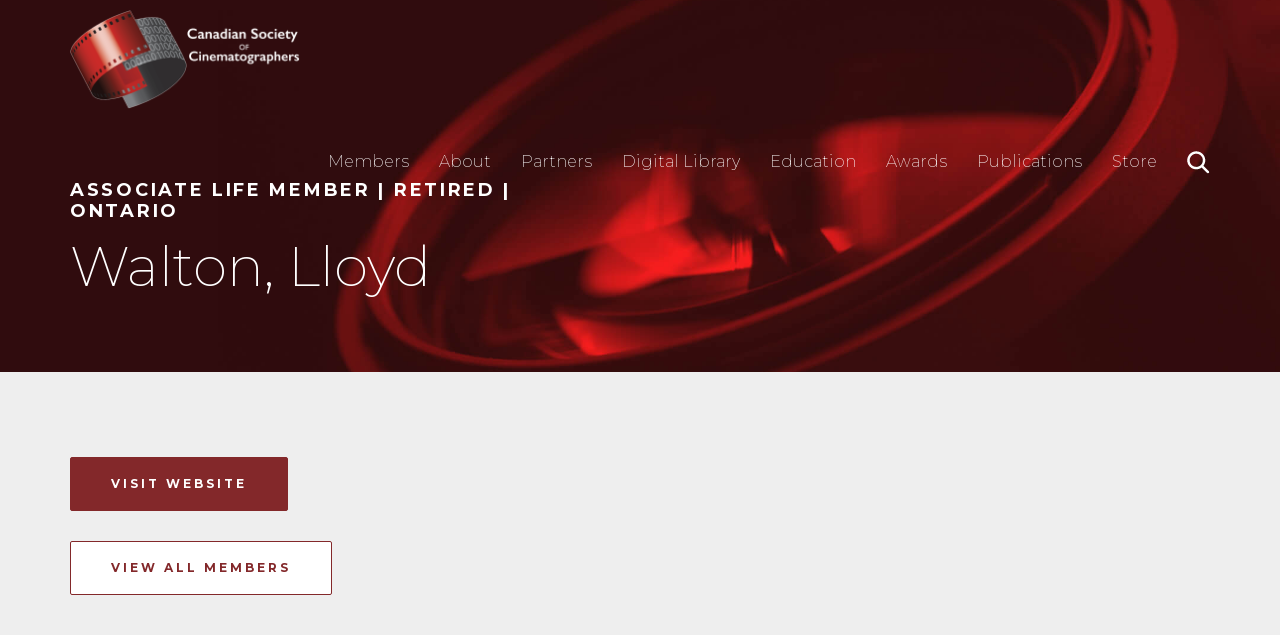

--- FILE ---
content_type: application/javascript
request_url: https://csc.ca/wp-content/themes/CSC-2019/js/scripts.js?ver=1.1
body_size: 1389
content:
	$ = jQuery.noConflict();

	//HTML5 MARKUP
	document.createElement('main');
	document.createElement('article');
    document.createElement('section');
    document.createElement('aside');
    document.createElement('hgroup');
    document.createElement('nav');
    document.createElement('header');
    document.createElement('footer');
    document.createElement('figure');
    document.createElement('figcaption');

	// JQUERY DOCUMENT READY FUNCTIONS
	$(document).ready(function()
	{

		//REPOSITION NAVIGATION ON REFRESH
		if(window.scrollY==0){ } else {
			$('#header').addClass('nav-up').removeClass('nav-down');
		}

		//WOW
		new WOW().init();

		//READ MORE
		$('.readMore').on('click', function(){
			var target = $(this).attr('rel');
			$("#extendedContent"+target).show();
			$(this).hide();
	    });

		// BIO OVERLAY
		if($('.pageOverlay').length) {
			$('.openBio').on('click', function(){
				$('body').addClass('noScroll');
				$('.pageOverlay').addClass('open');

				var target = $(this).attr('rel');
				$(".pageOverlay #bio"+target).show();
			});

			$('.closeBtn').on('click', function(){
				$('body').removeClass('noScroll');
				$('.pageOverlay').removeClass('open');
				$(".pageOverlay .bio").hide();
			});
		}

	    //SHOW MORE BUTTON
		$('#showBtn').on('click', function(){
			$(".hide").show();
			$(this).hide();
	    });

	    // ACCORDIAN EXPAND
		$('.accordianTitle').on('click', function(){
			var target = $(this).attr('rel');
			$("#accordianBody"+target).slideToggle();
			$(this).children('.down').toggle();
			$(this).children('.up').toggle();
		});

		// SCROLL FUNCTIONS
		$('.scroll').click(function(){
		    $('html, body').animate({
		        scrollTop: $( $.attr(this, 'href') ).offset().top
		    }, 500);
		    return false;
		});

       // OWL CAROUSEL
       $('.owl-carousel.magazines').owlCarousel({
		    loop:true,
		    margin:20,
		    dots:true,
		    responsive:{
		        0:{
		            items:1
		        },
		        600:{
		            items:3
		        },
		        1000:{
		            items:4
		        }
		    }
		});

		$('.owl-carousel.sponsorlogos').owlCarousel({
		    loop: true,
		    dots:false,
			nav: true,
		    margin:20,
		    autoplay: true,
		    responsive:{
		        0:{
		            items:2
		        },
		        600:{
		            items:4
		        },
		        1000:{
		            items:6
		        }
		    }
		});

		// MOBILE BUTTON
		var action = 1;

		(function() {
			"use strict";
			var toggles = document.querySelectorAll(".c-hamburger");

			for (var i = toggles.length - 1; i >= 0; i--) {
				var toggle = toggles[i];
				toggleHandler(toggle);
			};

			function toggleHandler(toggle) {
				toggle.addEventListener( "click", function(e) {
					e.preventDefault();
					(this.classList.contains("is-active") === true) ? this.classList.remove("is-active") : this.classList.add("is-active");
				});
			}

		})();

		$('.c-hamburger').on('click', showmenu);

		function removeMenuClasses() {
			$('.menu').removeClass('open animated fadeOut fadeIn');
		}

		function showmenu() {
			if( action == 1 ) {
				$('.menu').addClass('open animated fadeIn');
				$('body').addClass('noScroll');
				action = 2;
			} else {
				$('.menu').addClass('fadeOut');
				$('body').removeClass('noScroll');
				setTimeout(removeMenuClasses, 500);
				action = 1;
			}
		}


	});

	// HIDE HEADER ON SCROLL DOWN
	var didScroll;
	var lastScrollTop = 0;
	var delta = 5;
	var navbarHeight = $('#header').outerHeight();

	$(window).scroll(function(event){
	    didScroll = true;
	});

	setInterval(function() {
	    if (didScroll) {
	        hasScrolled();
	        didScroll = false;
	    }
	}, 250);

	function hasScrolled() {
	    var st = $(this).scrollTop();

	    // Make sure they scroll more than delta
	    if(Math.abs(lastScrollTop - st) <= delta)
	        return;

	    // If they scrolled down and are past the navbar, add class .nav-up.
	    // This is necessary so you never see what is "behind" the navbar.
	    if (st > lastScrollTop && st > navbarHeight){
	        // Scroll Down
	        $('#header').removeClass('nav-down').addClass('nav-up');
	    } else {
	        // Scroll Up
	        if(st + $(window).height() < $(document).height()) {
	            $('#header').removeClass('nav-up').addClass('nav-down');
	        }
	    }

	    lastScrollTop = st;
	}

	var distance = $('div').offset().top + 200,
	    $window = $(window);

	$window.scroll(function() {
	    if ( $window.scrollTop() >= distance ) {
	        $('#header').addClass('solid');
	    } else {
		    $('#header').removeClass('solid');
	    }
	});